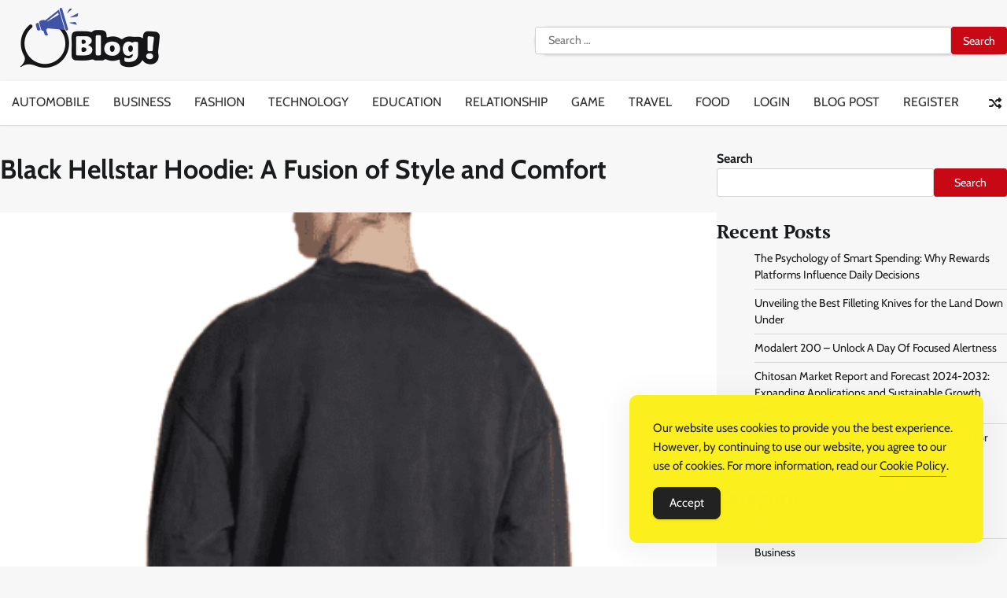

--- FILE ---
content_type: text/html; charset=UTF-8
request_url: https://www.linkbuilderau.com/black-hellstar-hoodie-a-fusion-of-style-and-comfort-2/
body_size: 16654
content:
<!doctype html>
<html lang="en-US">
<head>
	<meta charset="UTF-8">
	<meta name="viewport" content="width=device-width, initial-scale=1">
	<link rel="profile" href="https://gmpg.org/xfn/11">

	<meta name='robots' content='index, follow, max-image-preview:large, max-snippet:-1, max-video-preview:-1'/>

	<!-- This site is optimized with the Yoast SEO Premium plugin v24.7 (Yoast SEO v26.8) - https://yoast.com/product/yoast-seo-premium-wordpress/ -->
	<title>Black Hellstar Hoodie: A Fusion of Style and Comfort - Link Builder AU: Expand Your Network</title>
	<link rel="canonical" href="https://www.linkbuilderau.com/black-hellstar-hoodie-a-fusion-of-style-and-comfort-2/"/>
	<meta property="og:locale" content="en_US"/>
	<meta property="og:type" content="article"/>
	<meta property="og:title" content="Black Hellstar Hoodie: A Fusion of Style and Comfort - Link Builder AU: Expand Your Network"/>
	<meta property="og:description" content="There are few pieces in the world of streetwear that capture the essence of urban culture and make a statement like the Black Hellstar Hoodie. [&hellip;]"/>
	<meta property="og:url" content="https://www.linkbuilderau.com/black-hellstar-hoodie-a-fusion-of-style-and-comfort-2/"/>
	<meta property="og:site_name" content="Link Builder AU: Expand Your Network"/>
	<meta property="article:published_time" content="2024-06-26T12:52:32+00:00"/>
	<meta property="article:modified_time" content="2024-06-26T12:54:30+00:00"/>
	<meta property="og:image" content="https://www.linkbuilderau.com/wp-content/uploads/2024/06/Balenciaga-Collegiate-Logo-Sweatshirt-2-1-430x430-1.png"/>
	<meta property="og:image:width" content="430"/>
	<meta property="og:image:height" content="430"/>
	<meta property="og:image:type" content="image/png"/>
	<meta name="author" content="Editorial Team"/>
	<meta name="twitter:card" content="summary_large_image"/>
	<meta name="twitter:label1" content="Written by"/>
	<meta name="twitter:data1" content="Editorial Team"/>
	<meta name="twitter:label2" content="Est. reading time"/>
	<meta name="twitter:data2" content="4 minutes"/>
	<script type="application/ld+json" class="yoast-schema-graph">{"@context":"https://schema.org","@graph":[{"@type":"Article","@id":"https://www.linkbuilderau.com/black-hellstar-hoodie-a-fusion-of-style-and-comfort-2/#article","isPartOf":{"@id":"https://www.linkbuilderau.com/black-hellstar-hoodie-a-fusion-of-style-and-comfort-2/"},"author":{"name":"Editorial Team","@id":"https://www.linkbuilderau.com/#/schema/person/8186a13aa5b9121c795b6aa9a06ebc28"},"headline":"Black Hellstar Hoodie: A Fusion of Style and Comfort","datePublished":"2024-06-26T12:52:32+00:00","dateModified":"2024-06-26T12:54:30+00:00","mainEntityOfPage":{"@id":"https://www.linkbuilderau.com/black-hellstar-hoodie-a-fusion-of-style-and-comfort-2/"},"wordCount":797,"commentCount":0,"publisher":{"@id":"https://www.linkbuilderau.com/#organization"},"image":{"@id":"https://www.linkbuilderau.com/black-hellstar-hoodie-a-fusion-of-style-and-comfort-2/#primaryimage"},"thumbnailUrl":"https://www.linkbuilderau.com/wp-content/uploads/2024/06/Balenciaga-Collegiate-Logo-Sweatshirt-2-1-430x430-1.png","keywords":["Hellstar Hoodie","Hellstar Tracksuit"],"articleSection":["Fashion"],"inLanguage":"en-US"},{"@type":"WebPage","@id":"https://www.linkbuilderau.com/black-hellstar-hoodie-a-fusion-of-style-and-comfort-2/","url":"https://www.linkbuilderau.com/black-hellstar-hoodie-a-fusion-of-style-and-comfort-2/","name":"Black Hellstar Hoodie: A Fusion of Style and Comfort - Link Builder AU: Expand Your Network","isPartOf":{"@id":"https://www.linkbuilderau.com/#website"},"primaryImageOfPage":{"@id":"https://www.linkbuilderau.com/black-hellstar-hoodie-a-fusion-of-style-and-comfort-2/#primaryimage"},"image":{"@id":"https://www.linkbuilderau.com/black-hellstar-hoodie-a-fusion-of-style-and-comfort-2/#primaryimage"},"thumbnailUrl":"https://www.linkbuilderau.com/wp-content/uploads/2024/06/Balenciaga-Collegiate-Logo-Sweatshirt-2-1-430x430-1.png","datePublished":"2024-06-26T12:52:32+00:00","dateModified":"2024-06-26T12:54:30+00:00","breadcrumb":{"@id":"https://www.linkbuilderau.com/black-hellstar-hoodie-a-fusion-of-style-and-comfort-2/#breadcrumb"},"inLanguage":"en-US","potentialAction":[{"@type":"ReadAction","target":["https://www.linkbuilderau.com/black-hellstar-hoodie-a-fusion-of-style-and-comfort-2/"]}]},{"@type":"ImageObject","inLanguage":"en-US","@id":"https://www.linkbuilderau.com/black-hellstar-hoodie-a-fusion-of-style-and-comfort-2/#primaryimage","url":"https://www.linkbuilderau.com/wp-content/uploads/2024/06/Balenciaga-Collegiate-Logo-Sweatshirt-2-1-430x430-1.png","contentUrl":"https://www.linkbuilderau.com/wp-content/uploads/2024/06/Balenciaga-Collegiate-Logo-Sweatshirt-2-1-430x430-1.png","width":430,"height":430},{"@type":"BreadcrumbList","@id":"https://www.linkbuilderau.com/black-hellstar-hoodie-a-fusion-of-style-and-comfort-2/#breadcrumb","itemListElement":[{"@type":"ListItem","position":1,"name":"Fashion","item":"https://www.linkbuilderau.com/category/fashion/"},{"@type":"ListItem","position":2,"name":"Black Hellstar Hoodie: A Fusion of Style and Comfort"}]},{"@type":"WebSite","@id":"https://www.linkbuilderau.com/#website","url":"https://www.linkbuilderau.com/","name":"Link Builder AU: Expand Your Network","description":"Your Gateway to Enhanced Online Presence","publisher":{"@id":"https://www.linkbuilderau.com/#organization"},"potentialAction":[{"@type":"SearchAction","target":{"@type":"EntryPoint","urlTemplate":"https://www.linkbuilderau.com/?s={search_term_string}"},"query-input":{"@type":"PropertyValueSpecification","valueRequired":true,"valueName":"search_term_string"}}],"inLanguage":"en-US"},{"@type":"Organization","@id":"https://www.linkbuilderau.com/#organization","name":"Link Builder AU: Expand Your Network","url":"https://www.linkbuilderau.com/","logo":{"@type":"ImageObject","inLanguage":"en-US","@id":"https://www.linkbuilderau.com/#/schema/logo/image/","url":"https://www.linkbuilderau.com/wp-content/uploads/2024/05/logo.png","contentUrl":"https://www.linkbuilderau.com/wp-content/uploads/2024/05/logo.png","width":229,"height":76,"caption":"Link Builder AU: Expand Your Network"},"image":{"@id":"https://www.linkbuilderau.com/#/schema/logo/image/"}},{"@type":"Person","@id":"https://www.linkbuilderau.com/#/schema/person/8186a13aa5b9121c795b6aa9a06ebc28","name":"Editorial Team","image":{"@type":"ImageObject","inLanguage":"en-US","@id":"https://www.linkbuilderau.com/#/schema/person/image/","url":"https://secure.gravatar.com/avatar/b7af7ad777cad2c78cf2fd80d7a9731568df9ce3da0df410edbf55508c5c1c22?s=96&d=mm&r=g","contentUrl":"https://secure.gravatar.com/avatar/b7af7ad777cad2c78cf2fd80d7a9731568df9ce3da0df410edbf55508c5c1c22?s=96&d=mm&r=g","caption":"Editorial Team"},"sameAs":["https://linkbuilderau.com"]}]}</script>
	<!-- / Yoast SEO Premium plugin. -->


<link rel="alternate" type="application/rss+xml" title="Link Builder AU: Expand Your Network &raquo; Feed" href="https://www.linkbuilderau.com/feed/"/>
<link rel="alternate" title="oEmbed (JSON)" type="application/json+oembed" href="https://www.linkbuilderau.com/wp-json/oembed/1.0/embed?url=https%3A%2F%2Fwww.linkbuilderau.com%2Fblack-hellstar-hoodie-a-fusion-of-style-and-comfort-2%2F"/>
<link rel="alternate" title="oEmbed (XML)" type="text/xml+oembed" href="https://www.linkbuilderau.com/wp-json/oembed/1.0/embed?url=https%3A%2F%2Fwww.linkbuilderau.com%2Fblack-hellstar-hoodie-a-fusion-of-style-and-comfort-2%2F&#038;format=xml"/>
<style id='wp-img-auto-sizes-contain-inline-css'>img:is([sizes=auto i],[sizes^="auto," i]){contain-intrinsic-size:3000px 1500px}</style>
<style id='wp-emoji-styles-inline-css'>img.wp-smiley,img.emoji{display:inline!important;border:none!important;box-shadow:none!important;height:1em!important;width:1em!important;margin:0 .07em!important;vertical-align:-.1em!important;background:none!important;padding:0!important}</style>
<style id='wp-block-library-inline-css'>:root{--wp-block-synced-color:#7a00df;--wp-block-synced-color--rgb:122 , 0 , 223;--wp-bound-block-color:var(--wp-block-synced-color);--wp-editor-canvas-background:#ddd;--wp-admin-theme-color:#007cba;--wp-admin-theme-color--rgb:0 , 124 , 186;--wp-admin-theme-color-darker-10:#006ba1;--wp-admin-theme-color-darker-10--rgb:0 , 107 , 160.5;--wp-admin-theme-color-darker-20:#005a87;--wp-admin-theme-color-darker-20--rgb:0 , 90 , 135;--wp-admin-border-width-focus:2px}@media (min-resolution:192dpi){:root{--wp-admin-border-width-focus:1.5px}}.wp-element-button{cursor:pointer}:root .has-very-light-gray-background-color{background-color:#eee}:root .has-very-dark-gray-background-color{background-color:#313131}:root .has-very-light-gray-color{color:#eee}:root .has-very-dark-gray-color{color:#313131}:root .has-vivid-green-cyan-to-vivid-cyan-blue-gradient-background{background:linear-gradient(135deg,#00d084,#0693e3)}:root .has-purple-crush-gradient-background{background:linear-gradient(135deg,#34e2e4,#4721fb 50%,#ab1dfe)}:root .has-hazy-dawn-gradient-background{background:linear-gradient(135deg,#faaca8,#dad0ec)}:root .has-subdued-olive-gradient-background{background:linear-gradient(135deg,#fafae1,#67a671)}:root .has-atomic-cream-gradient-background{background:linear-gradient(135deg,#fdd79a,#004a59)}:root .has-nightshade-gradient-background{background:linear-gradient(135deg,#330968,#31cdcf)}:root .has-midnight-gradient-background{background:linear-gradient(135deg,#020381,#2874fc)}:root{--wp--preset--font-size--normal:16px;--wp--preset--font-size--huge:42px}.has-regular-font-size{font-size:1em}.has-larger-font-size{font-size:2.625em}.has-normal-font-size{font-size:var(--wp--preset--font-size--normal)}.has-huge-font-size{font-size:var(--wp--preset--font-size--huge)}.has-text-align-center{text-align:center}.has-text-align-left{text-align:left}.has-text-align-right{text-align:right}.has-fit-text{white-space:nowrap!important}#end-resizable-editor-section{display:none}.aligncenter{clear:both}.items-justified-left{justify-content:flex-start}.items-justified-center{justify-content:center}.items-justified-right{justify-content:flex-end}.items-justified-space-between{justify-content:space-between}.screen-reader-text{border:0;clip-path:inset(50%);height:1px;margin:-1px;overflow:hidden;padding:0;position:absolute;width:1px;word-wrap:normal!important}.screen-reader-text:focus{background-color:#ddd;clip-path:none;color:#444;display:block;font-size:1em;height:auto;left:5px;line-height:normal;padding:15px 23px 14px;text-decoration:none;top:5px;width:auto;z-index:100000}html :where(.has-border-color){border-style:solid}html :where([style*=border-top-color]){border-top-style:solid}html :where([style*=border-right-color]){border-right-style:solid}html :where([style*=border-bottom-color]){border-bottom-style:solid}html :where([style*=border-left-color]){border-left-style:solid}html :where([style*=border-width]){border-style:solid}html :where([style*=border-top-width]){border-top-style:solid}html :where([style*=border-right-width]){border-right-style:solid}html :where([style*=border-bottom-width]){border-bottom-style:solid}html :where([style*=border-left-width]){border-left-style:solid}html :where(img[class*=wp-image-]){height:auto;max-width:100%}:where(figure){margin:0 0 1em}html :where(.is-position-sticky){--wp-admin--admin-bar--position-offset:var(--wp-admin--admin-bar--height,0)}@media screen and (max-width:600px){html :where(.is-position-sticky){--wp-admin--admin-bar--position-offset:0}}</style><style id='wp-block-categories-inline-css'>.wp-block-categories{box-sizing:border-box}.wp-block-categories.alignleft{margin-right:2em}.wp-block-categories.alignright{margin-left:2em}.wp-block-categories.wp-block-categories-dropdown.aligncenter{text-align:center}.wp-block-categories .wp-block-categories__label{display:block;width:100%}</style>
<style id='wp-block-heading-inline-css'>h1:where(.wp-block-heading).has-background,h2:where(.wp-block-heading).has-background,h3:where(.wp-block-heading).has-background,h4:where(.wp-block-heading).has-background,h5:where(.wp-block-heading).has-background,h6:where(.wp-block-heading).has-background{padding:1.25em 2.375em}h1.has-text-align-left[style*=writing-mode]:where([style*=vertical-lr]),h1.has-text-align-right[style*=writing-mode]:where([style*=vertical-rl]),h2.has-text-align-left[style*=writing-mode]:where([style*=vertical-lr]),h2.has-text-align-right[style*=writing-mode]:where([style*=vertical-rl]),h3.has-text-align-left[style*=writing-mode]:where([style*=vertical-lr]),h3.has-text-align-right[style*=writing-mode]:where([style*=vertical-rl]),h4.has-text-align-left[style*=writing-mode]:where([style*=vertical-lr]),h4.has-text-align-right[style*=writing-mode]:where([style*=vertical-rl]),h5.has-text-align-left[style*=writing-mode]:where([style*=vertical-lr]),h5.has-text-align-right[style*=writing-mode]:where([style*=vertical-rl]),h6.has-text-align-left[style*=writing-mode]:where([style*=vertical-lr]),h6.has-text-align-right[style*=writing-mode]:where([style*=vertical-rl]){rotate:180deg}</style>
<style id='wp-block-latest-posts-inline-css'>.wp-block-latest-posts{box-sizing:border-box}.wp-block-latest-posts.alignleft{margin-right:2em}.wp-block-latest-posts.alignright{margin-left:2em}.wp-block-latest-posts.wp-block-latest-posts__list{list-style:none}.wp-block-latest-posts.wp-block-latest-posts__list li{clear:both;overflow-wrap:break-word}.wp-block-latest-posts.is-grid{display:flex;flex-wrap:wrap}.wp-block-latest-posts.is-grid li{margin:0 1.25em 1.25em 0;width:100%}@media (min-width:600px){.wp-block-latest-posts.columns-2 li{width:calc(50% - .625em)}.wp-block-latest-posts.columns-2 li:nth-child(2n){margin-right:0}.wp-block-latest-posts.columns-3 li{width:calc(33.33333% - .83333em)}.wp-block-latest-posts.columns-3 li:nth-child(3n){margin-right:0}.wp-block-latest-posts.columns-4 li{width:calc(25% - .9375em)}.wp-block-latest-posts.columns-4 li:nth-child(4n){margin-right:0}.wp-block-latest-posts.columns-5 li{width:calc(20% - 1em)}.wp-block-latest-posts.columns-5 li:nth-child(5n){margin-right:0}.wp-block-latest-posts.columns-6 li{width:calc(16.66667% - 1.04167em)}.wp-block-latest-posts.columns-6 li:nth-child(6n){margin-right:0}}:root :where(.wp-block-latest-posts.is-grid){padding:0}:root :where(.wp-block-latest-posts.wp-block-latest-posts__list){padding-left:0}.wp-block-latest-posts__post-author,.wp-block-latest-posts__post-date{display:block;font-size:.8125em}.wp-block-latest-posts__post-excerpt,.wp-block-latest-posts__post-full-content{margin-bottom:1em;margin-top:.5em}.wp-block-latest-posts__featured-image a{display:inline-block}.wp-block-latest-posts__featured-image img{height:auto;max-width:100%;width:auto}.wp-block-latest-posts__featured-image.alignleft{float:left;margin-right:1em}.wp-block-latest-posts__featured-image.alignright{float:right;margin-left:1em}.wp-block-latest-posts__featured-image.aligncenter{margin-bottom:1em;text-align:center}</style>
<style id='wp-block-list-inline-css'>ol,ul{box-sizing:border-box}:root :where(.wp-block-list.has-background){padding:1.25em 2.375em}</style>
<style id='wp-block-search-inline-css'>.wp-block-search__button{margin-left:10px;word-break:normal}.wp-block-search__button.has-icon{line-height:0}.wp-block-search__button svg{height:1.25em;min-height:24px;min-width:24px;width:1.25em;fill:currentColor;vertical-align:text-bottom}:where(.wp-block-search__button){border:1px solid #ccc;padding:6px 10px}.wp-block-search__inside-wrapper{display:flex;flex:auto;flex-wrap:nowrap;max-width:100%}.wp-block-search__label{width:100%}.wp-block-search.wp-block-search__button-only .wp-block-search__button{box-sizing:border-box;display:flex;flex-shrink:0;justify-content:center;margin-left:0;max-width:100%}.wp-block-search.wp-block-search__button-only .wp-block-search__inside-wrapper{min-width:0!important;transition-property:width}.wp-block-search.wp-block-search__button-only .wp-block-search__input{flex-basis:100%;transition-duration:.3s}.wp-block-search.wp-block-search__button-only.wp-block-search__searchfield-hidden,.wp-block-search.wp-block-search__button-only.wp-block-search__searchfield-hidden .wp-block-search__inside-wrapper{overflow:hidden}.wp-block-search.wp-block-search__button-only.wp-block-search__searchfield-hidden .wp-block-search__input{border-left-width:0!important;border-right-width:0!important;flex-basis:0;flex-grow:0;margin:0;min-width:0!important;padding-left:0!important;padding-right:0!important;width:0!important}:where(.wp-block-search__input){appearance:none;border:1px solid #949494;flex-grow:1;font-family:inherit;font-size:inherit;font-style:inherit;font-weight:inherit;letter-spacing:inherit;line-height:inherit;margin-left:0;margin-right:0;min-width:3rem;padding:8px;text-decoration:unset!important;text-transform:inherit}:where(.wp-block-search__button-inside .wp-block-search__inside-wrapper){background-color:#fff;border:1px solid #949494;box-sizing:border-box;padding:4px}:where(.wp-block-search__button-inside .wp-block-search__inside-wrapper) .wp-block-search__input{border:none;border-radius:0;padding:0 4px}:where(.wp-block-search__button-inside .wp-block-search__inside-wrapper) .wp-block-search__input:focus{outline:none}:where(.wp-block-search__button-inside .wp-block-search__inside-wrapper) :where(.wp-block-search__button){padding:4px 8px}.wp-block-search.aligncenter .wp-block-search__inside-wrapper{margin:auto}.wp-block[data-align="right"] .wp-block-search.wp-block-search__button-only .wp-block-search__inside-wrapper{float:right}</style>
<style id='wp-block-search-theme-inline-css'>.wp-block-search .wp-block-search__label{font-weight:700}.wp-block-search__button{border:1px solid #ccc;padding:.375em .625em}</style>
<style id='wp-block-tag-cloud-inline-css'>.wp-block-tag-cloud{box-sizing:border-box}.wp-block-tag-cloud.aligncenter{justify-content:center;text-align:center}.wp-block-tag-cloud a{display:inline-block;margin-right:5px}.wp-block-tag-cloud span{display:inline-block;margin-left:5px;text-decoration:none}:root :where(.wp-block-tag-cloud.is-style-outline){display:flex;flex-wrap:wrap;gap:1ch}:root :where(.wp-block-tag-cloud.is-style-outline a){border:1px solid;font-size:unset!important;margin-right:0;padding:1ch 2ch;text-decoration:none!important}</style>
<style id='wp-block-group-inline-css'>.wp-block-group{box-sizing:border-box}:where(.wp-block-group.wp-block-group-is-layout-constrained){position:relative}</style>
<style id='wp-block-group-theme-inline-css'>:where(.wp-block-group.has-background){padding:1.25em 2.375em}</style>
<style id='global-styles-inline-css'>:root{--wp--preset--aspect-ratio--square:1;--wp--preset--aspect-ratio--4-3: 4/3;--wp--preset--aspect-ratio--3-4: 3/4;--wp--preset--aspect-ratio--3-2: 3/2;--wp--preset--aspect-ratio--2-3: 2/3;--wp--preset--aspect-ratio--16-9: 16/9;--wp--preset--aspect-ratio--9-16: 9/16;--wp--preset--color--black:#000;--wp--preset--color--cyan-bluish-gray:#abb8c3;--wp--preset--color--white:#fff;--wp--preset--color--pale-pink:#f78da7;--wp--preset--color--vivid-red:#cf2e2e;--wp--preset--color--luminous-vivid-orange:#ff6900;--wp--preset--color--luminous-vivid-amber:#fcb900;--wp--preset--color--light-green-cyan:#7bdcb5;--wp--preset--color--vivid-green-cyan:#00d084;--wp--preset--color--pale-cyan-blue:#8ed1fc;--wp--preset--color--vivid-cyan-blue:#0693e3;--wp--preset--color--vivid-purple:#9b51e0;--wp--preset--gradient--vivid-cyan-blue-to-vivid-purple:linear-gradient(135deg,#0693e3 0%,#9b51e0 100%);--wp--preset--gradient--light-green-cyan-to-vivid-green-cyan:linear-gradient(135deg,#7adcb4 0%,#00d082 100%);--wp--preset--gradient--luminous-vivid-amber-to-luminous-vivid-orange:linear-gradient(135deg,#fcb900 0%,#ff6900 100%);--wp--preset--gradient--luminous-vivid-orange-to-vivid-red:linear-gradient(135deg,#ff6900 0%,#cf2e2e 100%);--wp--preset--gradient--very-light-gray-to-cyan-bluish-gray:linear-gradient(135deg,#eee 0%,#a9b8c3 100%);--wp--preset--gradient--cool-to-warm-spectrum:linear-gradient(135deg,#4aeadc 0%,#9778d1 20%,#cf2aba 40%,#ee2c82 60%,#fb6962 80%,#fef84c 100%);--wp--preset--gradient--blush-light-purple:linear-gradient(135deg,#ffceec 0%,#9896f0 100%);--wp--preset--gradient--blush-bordeaux:linear-gradient(135deg,#fecda5 0%,#fe2d2d 50%,#6b003e 100%);--wp--preset--gradient--luminous-dusk:linear-gradient(135deg,#ffcb70 0%,#c751c0 50%,#4158d0 100%);--wp--preset--gradient--pale-ocean:linear-gradient(135deg,#fff5cb 0%,#b6e3d4 50%,#33a7b5 100%);--wp--preset--gradient--electric-grass:linear-gradient(135deg,#caf880 0%,#71ce7e 100%);--wp--preset--gradient--midnight:linear-gradient(135deg,#020381 0%,#2874fc 100%);--wp--preset--font-size--small:12px;--wp--preset--font-size--medium:20px;--wp--preset--font-size--large:36px;--wp--preset--font-size--x-large:42px;--wp--preset--font-size--regular:16px;--wp--preset--font-size--larger:36px;--wp--preset--font-size--huge:48px;--wp--preset--spacing--20:.44rem;--wp--preset--spacing--30:.67rem;--wp--preset--spacing--40:1rem;--wp--preset--spacing--50:1.5rem;--wp--preset--spacing--60:2.25rem;--wp--preset--spacing--70:3.38rem;--wp--preset--spacing--80:5.06rem;--wp--preset--shadow--natural:6px 6px 9px rgba(0,0,0,.2);--wp--preset--shadow--deep:12px 12px 50px rgba(0,0,0,.4);--wp--preset--shadow--sharp:6px 6px 0 rgba(0,0,0,.2);--wp--preset--shadow--outlined:6px 6px 0 -3px #fff , 6px 6px #000;--wp--preset--shadow--crisp:6px 6px 0 #000}:where(.is-layout-flex){gap:.5em}:where(.is-layout-grid){gap:.5em}body .is-layout-flex{display:flex}.is-layout-flex{flex-wrap:wrap;align-items:center}.is-layout-flex > :is(*, div){margin:0}body .is-layout-grid{display:grid}.is-layout-grid > :is(*, div){margin:0}:where(.wp-block-columns.is-layout-flex){gap:2em}:where(.wp-block-columns.is-layout-grid){gap:2em}:where(.wp-block-post-template.is-layout-flex){gap:1.25em}:where(.wp-block-post-template.is-layout-grid){gap:1.25em}.has-black-color{color:var(--wp--preset--color--black)!important}.has-cyan-bluish-gray-color{color:var(--wp--preset--color--cyan-bluish-gray)!important}.has-white-color{color:var(--wp--preset--color--white)!important}.has-pale-pink-color{color:var(--wp--preset--color--pale-pink)!important}.has-vivid-red-color{color:var(--wp--preset--color--vivid-red)!important}.has-luminous-vivid-orange-color{color:var(--wp--preset--color--luminous-vivid-orange)!important}.has-luminous-vivid-amber-color{color:var(--wp--preset--color--luminous-vivid-amber)!important}.has-light-green-cyan-color{color:var(--wp--preset--color--light-green-cyan)!important}.has-vivid-green-cyan-color{color:var(--wp--preset--color--vivid-green-cyan)!important}.has-pale-cyan-blue-color{color:var(--wp--preset--color--pale-cyan-blue)!important}.has-vivid-cyan-blue-color{color:var(--wp--preset--color--vivid-cyan-blue)!important}.has-vivid-purple-color{color:var(--wp--preset--color--vivid-purple)!important}.has-black-background-color{background-color:var(--wp--preset--color--black)!important}.has-cyan-bluish-gray-background-color{background-color:var(--wp--preset--color--cyan-bluish-gray)!important}.has-white-background-color{background-color:var(--wp--preset--color--white)!important}.has-pale-pink-background-color{background-color:var(--wp--preset--color--pale-pink)!important}.has-vivid-red-background-color{background-color:var(--wp--preset--color--vivid-red)!important}.has-luminous-vivid-orange-background-color{background-color:var(--wp--preset--color--luminous-vivid-orange)!important}.has-luminous-vivid-amber-background-color{background-color:var(--wp--preset--color--luminous-vivid-amber)!important}.has-light-green-cyan-background-color{background-color:var(--wp--preset--color--light-green-cyan)!important}.has-vivid-green-cyan-background-color{background-color:var(--wp--preset--color--vivid-green-cyan)!important}.has-pale-cyan-blue-background-color{background-color:var(--wp--preset--color--pale-cyan-blue)!important}.has-vivid-cyan-blue-background-color{background-color:var(--wp--preset--color--vivid-cyan-blue)!important}.has-vivid-purple-background-color{background-color:var(--wp--preset--color--vivid-purple)!important}.has-black-border-color{border-color:var(--wp--preset--color--black)!important}.has-cyan-bluish-gray-border-color{border-color:var(--wp--preset--color--cyan-bluish-gray)!important}.has-white-border-color{border-color:var(--wp--preset--color--white)!important}.has-pale-pink-border-color{border-color:var(--wp--preset--color--pale-pink)!important}.has-vivid-red-border-color{border-color:var(--wp--preset--color--vivid-red)!important}.has-luminous-vivid-orange-border-color{border-color:var(--wp--preset--color--luminous-vivid-orange)!important}.has-luminous-vivid-amber-border-color{border-color:var(--wp--preset--color--luminous-vivid-amber)!important}.has-light-green-cyan-border-color{border-color:var(--wp--preset--color--light-green-cyan)!important}.has-vivid-green-cyan-border-color{border-color:var(--wp--preset--color--vivid-green-cyan)!important}.has-pale-cyan-blue-border-color{border-color:var(--wp--preset--color--pale-cyan-blue)!important}.has-vivid-cyan-blue-border-color{border-color:var(--wp--preset--color--vivid-cyan-blue)!important}.has-vivid-purple-border-color{border-color:var(--wp--preset--color--vivid-purple)!important}.has-vivid-cyan-blue-to-vivid-purple-gradient-background{background:var(--wp--preset--gradient--vivid-cyan-blue-to-vivid-purple)!important}.has-light-green-cyan-to-vivid-green-cyan-gradient-background{background:var(--wp--preset--gradient--light-green-cyan-to-vivid-green-cyan)!important}.has-luminous-vivid-amber-to-luminous-vivid-orange-gradient-background{background:var(--wp--preset--gradient--luminous-vivid-amber-to-luminous-vivid-orange)!important}.has-luminous-vivid-orange-to-vivid-red-gradient-background{background:var(--wp--preset--gradient--luminous-vivid-orange-to-vivid-red)!important}.has-very-light-gray-to-cyan-bluish-gray-gradient-background{background:var(--wp--preset--gradient--very-light-gray-to-cyan-bluish-gray)!important}.has-cool-to-warm-spectrum-gradient-background{background:var(--wp--preset--gradient--cool-to-warm-spectrum)!important}.has-blush-light-purple-gradient-background{background:var(--wp--preset--gradient--blush-light-purple)!important}.has-blush-bordeaux-gradient-background{background:var(--wp--preset--gradient--blush-bordeaux)!important}.has-luminous-dusk-gradient-background{background:var(--wp--preset--gradient--luminous-dusk)!important}.has-pale-ocean-gradient-background{background:var(--wp--preset--gradient--pale-ocean)!important}.has-electric-grass-gradient-background{background:var(--wp--preset--gradient--electric-grass)!important}.has-midnight-gradient-background{background:var(--wp--preset--gradient--midnight)!important}.has-small-font-size{font-size:var(--wp--preset--font-size--small)!important}.has-medium-font-size{font-size:var(--wp--preset--font-size--medium)!important}.has-large-font-size{font-size:var(--wp--preset--font-size--large)!important}.has-x-large-font-size{font-size:var(--wp--preset--font-size--x-large)!important}</style>

<style id='classic-theme-styles-inline-css'>.wp-block-button__link{color:#fff;background-color:#32373c;border-radius:9999px;box-shadow:none;text-decoration:none;padding:calc(.667em + 2px) calc(1.333em + 2px);font-size:1.125em}.wp-block-file__button{background:#32373c;color:#fff;text-decoration:none}</style>
<link rel='stylesheet' id='simple-gdpr-cookie-compliance-css' href='https://www.linkbuilderau.com/wp-content/plugins/simple-gdpr-cookie-compliance/public/assets/dist/public.min.css?ver=2.0.0' media='all'/>
<style id='simple-gdpr-cookie-compliance-inline-css'>:root{--sgcc-text-color:#222;--sgcc-link-color:#222;--sgcc-link-hover-color:#4cc500;--sgcc-notice-background-color:#fbf01e;--sgcc-cookie-icon-color:#222;--sgcc-close-button-background-color:#222;--sgcc-close-button-hover-background-color:#4cc500;--sgcc-close-button-color:#fff;--sgcc-close-button-hover-color:#fff;--sgcc-accept-button-background-color:#222;--sgcc-accept-button-hover-background-color:#4cc500;--sgcc-accept-button-color:#fff;--sgcc-accept-button-hover-color:#fff;--sgcc-accept-button-border-color:#222;--sgcc-accept-button-hover-border-color:#4cc500}.sgcc-main-wrapper[data-layout="custom_width"],.sgcc-main-wrapper[data-layout="pop_up"]{--width:450px}.sgcc-main-wrapper[data-layout="custom_width"].position-bottom-right{--right:30px;--bottom:30px}</style>
<link rel='stylesheet' id='updated-news-fonts-css' href='https://www.linkbuilderau.com/wp-content/fonts/296b3d0d681516339ca3002e86c68c11.css' media='all'/>
<link rel='stylesheet' id='updated-news-slick-style-css' href='https://www.linkbuilderau.com/wp-content/themes/updated-news/assets/css/slick.min.css?ver=1.8.0' media='all'/>
<link rel='stylesheet' id='updated-news-fontawesome-style-css' href='https://www.linkbuilderau.com/wp-content/themes/updated-news/assets/css/fontawesome.min.css?ver=1.8.0' media='all'/>
<link rel='stylesheet' id='updated-news-endless-river-style-css' href='https://www.linkbuilderau.com/wp-content/themes/updated-news/assets/css/endless-river.min.css?ver=1.8.0' media='all'/>
<link rel='stylesheet' id='updated-news-blocks-style-css' href='https://www.linkbuilderau.com/wp-content/themes/updated-news/assets/css/blocks.min.css?ver=d4e6d2e87041ffc72cda5e55958eb693' media='all'/>
<link rel='stylesheet' id='updated-news-style-css' href='https://www.linkbuilderau.com/wp-content/themes/updated-news/style.css?ver=1.0.0' media='all'/>
<script src="https://www.linkbuilderau.com/wp-includes/js/jquery/jquery.min.js?ver=3.7.1" id="jquery-core-js" type="394a523194640b8b007517b1-text/javascript"></script>
<script src="https://www.linkbuilderau.com/wp-includes/js/jquery/jquery-migrate.min.js?ver=3.4.1" id="jquery-migrate-js" type="394a523194640b8b007517b1-text/javascript"></script>
<link rel="https://api.w.org/" href="https://www.linkbuilderau.com/wp-json/"/><link rel="alternate" title="JSON" type="application/json" href="https://www.linkbuilderau.com/wp-json/wp/v2/posts/1042"/>
<style type="text/css" id="breadcrumb-trail-css">.trail-items li:not(:last-child):after {content:"/"}</style>
	<style type="text/css">.site-title a{color:#c80815}.site-description{color:#404040}</style>

	<link rel="icon" href="https://www.linkbuilderau.com/wp-content/uploads/2024/05/favicon.png" sizes="32x32"/>
<link rel="icon" href="https://www.linkbuilderau.com/wp-content/uploads/2024/05/favicon.png" sizes="192x192"/>
<link rel="apple-touch-icon" href="https://www.linkbuilderau.com/wp-content/uploads/2024/05/favicon.png"/>
<meta name="msapplication-TileImage" content="https://www.linkbuilderau.com/wp-content/uploads/2024/05/favicon.png"/>
<meta name="publication-media-verification" content="fe00d0911ee449a1913219bc2ddf216d">		<style id="wp-custom-css">.site-info{display:none}#comments{display:none}#respond{display:none!important}.post-author{display:none!important}#loader{display:none!important}.post-date{display:none!important}</style>
		</head>

<body data-rsssl=1 class="wp-singular post-template-default single single-post postid-1042 single-format-standard wp-custom-logo wp-embed-responsive wp-theme-updated-news right-sidebar light-mode section-header-1">
		<div id="page" class="site">
		<a class="skip-link screen-reader-text" href="#primary-content">Skip to content</a>

		<div id="loader">
			<div class="loader-container">
				<div id="preloader">
					<div class="pre-loader-5"></div>
				</div>
			</div>
		</div><!-- #loader -->

		<header id="masthead" class="site-header">
			<div class="site-header-wrapper">
				<div class="adore-upper-header " style="background-image: url('')">

										<div class="theme-wrapper">
						<div class="adore-upper-header-wrap has-search-form">

							<div class="site-branding">
																	<div class="site-logo">
										<a href="https://www.linkbuilderau.com/" class="custom-logo-link" rel="home"><img width="229" height="76" src="https://www.linkbuilderau.com/wp-content/uploads/2024/05/logo.png" class="custom-logo" alt="Link Builder AU: Expand Your Network" decoding="async"/></a>									</div>
															</div><!-- .site-branding -->

						<div class="header-search">
							<form role="search" method="get" class="search-form" action="https://www.linkbuilderau.com/">
				<label>
					<span class="screen-reader-text">Search for:</span>
					<input type="search" class="search-field" placeholder="Search &hellip;" value="" name="s"/>
				</label>
				<input type="submit" class="search-submit" value="Search"/>
			</form>						</div>

						
					</div>
				</div>
			</div>
			<div class="header-outer-wrapper">
				<div class="adore-header">
					<div class="theme-wrapper">
						<div class="header-wrapper">

							<div class="header-nav-search">
								<div class="header-navigation">
									<nav id="site-navigation" class="main-navigation">
										<button class="menu-toggle" aria-controls="primary-menu" aria-expanded="false">
											<span></span>
											<span></span>
											<span></span>
										</button>
										<div class="menu-main-menu-container"><ul id="primary-menu" class="menu"><li id="menu-item-89" class="menu-item menu-item-type-taxonomy menu-item-object-category menu-item-89"><a href="https://www.linkbuilderau.com/category/automobile/">Automobile</a></li>
<li id="menu-item-90" class="menu-item menu-item-type-taxonomy menu-item-object-category menu-item-90"><a href="https://www.linkbuilderau.com/category/business/">Business</a></li>
<li id="menu-item-91" class="menu-item menu-item-type-taxonomy menu-item-object-category current-post-ancestor current-menu-parent current-post-parent menu-item-91"><a href="https://www.linkbuilderau.com/category/fashion/">Fashion</a></li>
<li id="menu-item-92" class="menu-item menu-item-type-taxonomy menu-item-object-category menu-item-92"><a href="https://www.linkbuilderau.com/category/technology/">Technology</a></li>
<li id="menu-item-93" class="menu-item menu-item-type-taxonomy menu-item-object-category menu-item-93"><a href="https://www.linkbuilderau.com/category/education/">Education</a></li>
<li id="menu-item-94" class="menu-item menu-item-type-taxonomy menu-item-object-category menu-item-94"><a href="https://www.linkbuilderau.com/category/relationship/">Relationship</a></li>
<li id="menu-item-95" class="menu-item menu-item-type-taxonomy menu-item-object-category menu-item-95"><a href="https://www.linkbuilderau.com/category/game/">Game</a></li>
<li id="menu-item-96" class="menu-item menu-item-type-taxonomy menu-item-object-category menu-item-96"><a href="https://www.linkbuilderau.com/category/travel/">Travel</a></li>
<li id="menu-item-97" class="menu-item menu-item-type-taxonomy menu-item-object-category menu-item-97"><a href="https://www.linkbuilderau.com/category/food/">Food</a></li>
<li id="menu-item-98" class="menu-item menu-item-type-post_type menu-item-object-page menu-item-98"><a href="https://www.linkbuilderau.com/login/">Login</a></li>
<li id="menu-item-99" class="menu-item menu-item-type-post_type menu-item-object-page menu-item-99"><a href="https://www.linkbuilderau.com/blog-post/">Blog Post</a></li>
<li id="menu-item-100" class="menu-item menu-item-type-post_type menu-item-object-page menu-item-100"><a href="https://www.linkbuilderau.com/register/">Register</a></li>
</ul></div>									</nav><!-- #site-navigation -->
								</div>

								<div class="header-end">
									<div class="display-random-post">
																						<a href="https://www.linkbuilderau.com/erp-campus-transforming-the-modern-university-experience/" title="View Random Post">
													<i class="fas fa-random"></i>
												</a>
																					</div>
																	</div>
							</div>
						</div>
					</div>
				</div>
			</div>
		</div>
	</header><!-- #masthead -->

	<div id="primary-content" class="primary-content">

		
			<div id="content" class="site-content theme-wrapper">
				<div class="theme-wrap">

				
<main id="primary" class="site-main">

	
<article id="post-1042" class="post-1042 post type-post status-publish format-standard has-post-thumbnail hentry category-fashion tag-hellstar-hoodie tag-hellstar-tracksuit">
			<header class="entry-header">
			<h1 class="entry-title">Black Hellstar Hoodie: A Fusion of Style and Comfort</h1>		</header><!-- .entry-header -->
					<div class="entry-meta">
							</div><!-- .entry-meta -->
				
	
		<div class="post-thumbnail">
			<img width="430" height="430" src="https://www.linkbuilderau.com/wp-content/uploads/2024/06/Balenciaga-Collegiate-Logo-Sweatshirt-2-1-430x430-1.png" class="attachment-post-thumbnail size-post-thumbnail wp-post-image" alt="" decoding="async" fetchpriority="high" srcset="https://www.linkbuilderau.com/wp-content/uploads/2024/06/Balenciaga-Collegiate-Logo-Sweatshirt-2-1-430x430-1.png 430w, https://www.linkbuilderau.com/wp-content/uploads/2024/06/Balenciaga-Collegiate-Logo-Sweatshirt-2-1-430x430-1-300x300.png 300w, https://www.linkbuilderau.com/wp-content/uploads/2024/06/Balenciaga-Collegiate-Logo-Sweatshirt-2-1-430x430-1-150x150.png 150w" sizes="(max-width: 430px) 100vw, 430px"/>		</div><!-- .post-thumbnail -->

		
	<div class="entry-content">
		<p dir="ltr" style="line-height: 1.38;margin-top: 0pt;margin-bottom: 0pt"><span style="font-size: 11pt;font-family: Arial,sans-serif;color: #000000;background-color: transparent;font-weight: 400;font-style: normal;font-variant: normal;text-decoration: none;vertical-align: baseline">There are few pieces in the world of streetwear that capture the essence of urban culture and make a statement like the <a href="https://thehellstarclothing.ltd/"><strong>Black Hellstar Hoodie</strong></a>. These garments transcend the boundaries of mere clothing and thread; they include his lifestyle, his attitude and his words simultaneously. In this article, we will examine the many aspects of the Black Hellstar Hoodie, exploring its origin, design, cultural significance and why it has become an essential part of any fashion item.</span></p>
<h2 dir="ltr" style="line-height: 1.38;margin-top: 0pt;margin-bottom: 0pt"><span style="font-size: 15pt;font-family: Arial,sans-serif;color: #000000;background-color: transparent;font-weight: bold;font-style: normal;font-variant: normal;text-decoration: none;vertical-align: baseline">Origin and Evolution</span><span style="font-size: 11pt;font-family: Arial,sans-serif;color: #000000;background-color: transparent;font-weight: 400;font-style: normal;font-variant: normal;text-decoration: none;vertical-align: baseline"> </span></h2>
<p dir="ltr" style="line-height: 1.38;margin-top: 0pt;margin-bottom: 0pt"><span style="font-size: 11pt;font-family: Arial,sans-serif;color: #000000;background-color: transparent;font-weight: 400;font-style: normal;font-variant: normal;text-decoration: none;vertical-align: baseline">The Black Hellstar Hoodie comes from the tough streets of big cities, where fashion aims to survive as well as express itself. Born out of the need for warmth and comfort, hoodies have quickly become a staple in the everyday city wolf&#8217;s wardrobe. But the Black Hellstar Hoodie isn&#8217;t just any hoodie; It is the result of years of evolution in streetwear, combining classic elements with modern designs.</span></p>
<h2 dir="ltr" style="line-height: 1.38;margin-top: 0pt;margin-bottom: 0pt"><span style="font-size: 13.999999999999998pt;font-family: Arial,sans-serif;color: #000000;background-color: transparent;font-weight: bold;font-style: normal;font-variant: normal;text-decoration: none;vertical-align: baseline">Design and Aesthetics </span></h2>
<p dir="ltr" style="line-height: 1.38;margin-top: 0pt;margin-bottom: 0pt"><span style="font-size: 11pt;font-family: Arial,sans-serif;color: #000000;background-color: transparent;font-weight: 400;font-style: normal;font-variant: normal;text-decoration: none;vertical-align: baseline">TheBlack Hellstar hoodie is visually stunning. The deep, rich black color exudes mystery and power. The fabric has been carefully selected to balance comfort and durability so it can withstand the rigors of daily use and feel comfortable against the skin. The hoodie has a drawstring hood that gives you the flexibility to adapt to what you&#8217;re wearing and the weather conditions.</span></p>
<p dir="ltr" style="line-height: 1.38;margin-top: 0pt;margin-bottom: 0pt"><span style="font-size: 11pt;font-family: Arial,sans-serif;color: #000000;background-color: transparent;font-weight: 400;font-style: normal;font-variant: normal;text-decoration: none;vertical-align: baseline">One of the standout features of the</span></p>
<p dir="ltr" style="line-height: 1.38;margin-top: 0pt;margin-bottom: 0pt"><span style="font-size: 11pt;font-family: Arial,sans-serif;color: #000000;background-color: transparent;font-weight: 400;font-style: normal;font-variant: normal;text-decoration: none;vertical-align: baseline">Black Hellstar Hoodie is its design. Often adorned on the chest or back, the Hellstar logo is a strong statement of style and style. The design is well done, with attention to detail making it a work of art. Designs can range from minimalist to detailed, with images of celestial bodies, mythical creatures, or graphic designs, all crafted to complement the overall aesthetic of the hoodie.</span></p>
<p dir="ltr" style="line-height: 1.38;background-color: #f7f7f7;margin-top: 0pt;margin-bottom: 0pt;padding: 12pt 0pt 2pt 0pt"><span style="font-size: 13.999999999999998pt;font-family: Arial,sans-serif;color: #000000;background-color: transparent;font-weight: bold;font-style: normal;font-variant: normal;text-decoration: none;vertical-align: baseline">Cultural Significance</span></p>
<p dir="ltr" style="line-height: 1.38;margin-top: 0pt;margin-bottom: 0pt"><span style="font-size: 11pt;font-family: Arial,sans-serif;color: #000000;background-color: transparent;font-weight: 400;font-style: normal;font-variant: normal;text-decoration: none;vertical-align: baseline">Black Hellstar Hoodie is more than just clothing; It is a cultural symbol. In the context of streetwear, it represents a mix of rebellion and caution. The color black represents power, authority and elegance, while the Hellstar logo adds mystery and individuality. Wearing this hoodie is a statement that you are part of a subculture that values ​​originality, creativity and perseverance.</span></p>
<p dir="ltr" style="line-height: 1.38;margin-top: 0pt;margin-bottom: 0pt"><span style="font-size: 11pt;font-family: Arial,sans-serif;color: #000000;background-color: transparent;font-weight: 400;font-style: normal;font-variant: normal;text-decoration: none;vertical-align: baseline">Over the years, the Black Hellstar Hoodie has transcended its streetwear origins into fashion. Celebrities and influencers took notice of the design, further cementing its status as a positive symbol. Ubiquitous from music videos to social media, the <a href="https://thehelllstarcthing.ltd/hoodie/"><strong>Black Hellstar Hoodie</strong> </a>is influencing fashion and spawning countless imitations.</span></p>
<h2 dir="ltr" style="line-height: 1.38;margin-top: 0pt;margin-bottom: 0pt"><span style="font-size: 13.999999999999998pt;font-family: Arial,sans-serif;color: #000000;background-color: transparent;font-weight: bold;font-style: normal;font-variant: normal;text-decoration: none;vertical-align: baseline">Transformation and Types</span></h2>
<p dir="ltr" style="line-height: 1.38;margin-top: 0pt;margin-bottom: 0pt"><span style="font-size: 11pt;font-family: Arial,sans-serif;color: #000000;background-color: transparent;font-weight: 400;font-style: normal;font-variant: normal;text-decoration: none;vertical-align: baseline">There are many reasons why people find the Black Hellstar Hoodie so popular. It can be written in many ways to suit different situations. You can combine it with jeans and sneakers for casual, casual wear. The soft and lightweight hoodie fabric makes it perfect for casual or casual use.</span></p>
<p dir="ltr" style="line-height: 1.38;margin-top: 0pt;margin-bottom: 0pt"><span style="font-size: 11pt;font-family: Arial,sans-serif;color: #000000;background-color: transparent;font-weight: 400;font-style: normal;font-variant: normal;text-decoration: none;vertical-align: baseline">For those who want to make a bold statement, the Black Hellstar Hoodie can be combined with other pieces. Wear it under a leather jacket for a casual, urban look, or over a classic shirt for a casual, casual look. The design and color of the hoodie make it a great garment that can easily be transformed from day to night.</span></p>
<h2 dir="ltr" style="line-height: 1.8857142857142857;background-color: #f7f7f7;margin-top: 0pt;margin-bottom: 0pt;padding: 12pt 0pt 2pt 0pt"><span style="font-size: 13.999999999999998pt;font-family: Arial,sans-serif;color: #000000;background-color: transparent;font-weight: bold;font-style: normal;font-variant: normal;text-decoration: none;vertical-align: baseline">The Perfect Fit</span></h2>
<p dir="ltr" style="line-height: 1.38;margin-top: 0pt;margin-bottom: 0pt"><span style="font-size: 11pt;font-family: Arial,sans-serif;color: #000000;background-color: transparent;font-weight: 400;font-style: normal;font-variant: normal;text-decoration: none;vertical-align: baseline">Black Hellstar Hoodie is crucial to achieving the desired look and comfort. Many brands offer different sizes, from slim to plus size, to accommodate different body types and styles. When choosing a size, consider how you will wear the hoodie. Medium length offers a casual, casual and comfortable fit for both outdoor and street wear. The hoodie, on the other hand, offers a stylish, sharp silhouette, offers a good look.</span></p>
<h3 dir="ltr" style="line-height: 1.38;margin-top: 0pt;margin-bottom: 0pt"><span style="font-size: 12pt;font-family: Arial,sans-serif;color: #000000;background-color: transparent;font-weight: bold;font-style: normal;font-variant: normal;text-decoration: none;vertical-align: baseline">Sustainability and quality</span></h3>
<p dir="ltr" style="line-height: 1.38;margin-top: 0pt;margin-bottom: 0pt"><span style="font-size: 11pt;font-family: Arial,sans-serif;color: #000000;background-color: transparent;font-weight: 400;font-style: normal;font-variant: normal;text-decoration: none;vertical-align: baseline">In an era where sustainability is becoming increasingly important, the Black Hellstar Hoodie stands out with its quality and durability. . Most brands offering this design are committed to creating fitness using sustainable and efficient materials. Investing in a black Hellstar hoodie is not only a fashion statement but also a step towards a healthy lifestyle.</span><span style="font-size: 11pt;font-family: Arial,sans-serif;color: #000000;background-color: transparent;font-weight: 400;font-style: normal;font-variant: normal;text-decoration: none;vertical-align: baseline">The </span><span style="font-size: 11pt;font-family: Arial,sans-serif;color: #000000;background-color: transparent;font-weight: 400;font-style: normal;font-variant: normal;text-decoration: none;vertical-align: baseline">Hoodie&#8217;s high-quality fabric and construction ensure it lasts for many years, meaning it needs to be replaced less often. Sustainability is not only a cost-effective option but also complies with the principles of sustainable fashion.</span></p>
<h3 dir="ltr" style="line-height: 1.38;margin-top: 0pt;margin-bottom: 0pt"><span style="font-size: 15pt;font-family: Arial,sans-serif;color: #000000;background-color: transparent;font-weight: bold;font-style: normal;font-variant: normal;text-decoration: none;vertical-align: baseline">Conclusion </span></h3>
<p dir="ltr" style="line-height: 1.38;margin-top: 0pt;margin-bottom: 0pt"><span style="font-size: 11pt;font-family: Arial,sans-serif;color: #000000;background-color: transparent;font-weight: 400;font-style: normal;font-variant: normal;text-decoration: none;vertical-align: baseline">TheBlack Hellstar Hoodie is a testament to the power of fashion as a form of self-expression. Its rich history, unique design and cultural significance make it a highlight in any wardrobe. Whether you&#8217;re walking the crowded streets of the metropolis or just want to add urban flair to your daily look, the Black Hellstar Hoodie is the perfect choice.</span></p>
<p dir="ltr" style="line-height: 1.38;margin-top: 0pt;margin-bottom: 0pt"><span style="font-size: 11pt;font-family: Arial,sans-serif;color: #000000;background-color: transparent;font-weight: 400;font-style: normal;font-variant: normal;text-decoration: none;vertical-align: baseline">With its style, comfort and versatility, it&#8217;s no wonder this design has captured the hearts of fashionistas all over the world. As trends progress, the Black Hellstar Hoodie remains a timeless piece that is a symbol of individuality and a celebration of streetwear culture..<a href="https://www.linkbuilderau.com/">..</a></span></p>
	</div><!-- .entry-content -->
	<footer class="entry-footer">
		<span class="cat-links">Posted in <a href="https://www.linkbuilderau.com/category/fashion/" rel="category tag">Fashion</a></span><span class="tags-links">Tagged <a href="https://www.linkbuilderau.com/tag/hellstar-hoodie/" rel="tag">Hellstar Hoodie</a>, <a href="https://www.linkbuilderau.com/tag/hellstar-tracksuit/" rel="tag">Hellstar Tracksuit</a></span>	</footer><!-- .entry-footer -->
</article><!-- #post-1042 -->

	<nav class="navigation post-navigation" aria-label="Posts">
		<h2 class="screen-reader-text">Post navigation</h2>
		<div class="nav-links"><div class="nav-previous"><a href="https://www.linkbuilderau.com/how-react-native-empowers-apple-visionos-app-development/" rel="prev"><span class="nav-subtitle">Previous:</span> <span class="nav-title">How React Native Empowers Apple VisionOS App Development</span></a></div><div class="nav-next"><a href="https://www.linkbuilderau.com/diy-gift-card-wrapping-step-by-step-guide/" rel="next"><span class="nav-subtitle">Next:</span> <span class="nav-title">DIY Gift Card Wrapping: Step-by-Step Guide</span></a></div></div>
	</nav>					<div class="related-posts">
						<h2>Related Posts</h2>
						<div class="theme-archive-layout grid-layout grid-column-3">
															<article id="post-1478" class="post-1478 post type-post status-publish format-standard has-post-thumbnail hentry category-fashion tag-hoodie tag-fashion tag-truereligion">
									<div class="post-item post-grid">
										<div class="post-item-image">
											
		<div class="post-thumbnail">
			<img width="1400" height="1000" src="https://www.linkbuilderau.com/wp-content/uploads/2024/06/Supreme-True-Religion-Zip-Up-Hooded-Sweatshirt-FW22-front.jpg" class="attachment-post-thumbnail size-post-thumbnail wp-post-image" alt="" decoding="async" srcset="https://www.linkbuilderau.com/wp-content/uploads/2024/06/Supreme-True-Religion-Zip-Up-Hooded-Sweatshirt-FW22-front.jpg 1400w, https://www.linkbuilderau.com/wp-content/uploads/2024/06/Supreme-True-Religion-Zip-Up-Hooded-Sweatshirt-FW22-front-300x214.jpg 300w, https://www.linkbuilderau.com/wp-content/uploads/2024/06/Supreme-True-Religion-Zip-Up-Hooded-Sweatshirt-FW22-front-1024x731.jpg 1024w, https://www.linkbuilderau.com/wp-content/uploads/2024/06/Supreme-True-Religion-Zip-Up-Hooded-Sweatshirt-FW22-front-768x549.jpg 768w" sizes="(max-width: 1400px) 100vw, 1400px"/>		</div><!-- .post-thumbnail -->

												</div>
										<div class="post-item-content">
											<div class="entry-cat no-bg">
												<ul class="post-categories">
	<li><a href="https://www.linkbuilderau.com/category/fashion/" rel="category tag">Fashion</a></li></ul>											</div>
											<h2 class="entry-title"><a href="https://www.linkbuilderau.com/supreme-true-religion-zip-up-hoodie-indigo-the-ultimate-guide/" rel="bookmark">Supreme True Religion Zip-Up Hoodie Indigo: The Ultimate Guide</a></h2>											<ul class="entry-meta">
												<li class="post-author"> <a href="https://www.linkbuilderau.com/author/admin_w4tti8ac/">Editorial Team</a></li>
												<li class="post-date"> <span class="far fa-calendar-alt"></span>June 27, 2024</li>
												<li class="post-comment"> <span class="far fa-comment"></span>0</li>
											</ul>
											<div class="post-content">
												<p>Introduction The Supreme True Religion Zip-Up Hoodie Indigo stands as a pinnacle of streetwear fashion, embodying the perfect blend of style, comfort, and cultural significance. [&hellip;]</p>
											</div><!-- post-content -->
										</div>
									</div>
								</article>
																<article id="post-2877" class="post-2877 post type-post status-publish format-standard has-post-thumbnail hentry category-fashion tag-hellstar">
									<div class="post-item post-grid">
										<div class="post-item-image">
											
		<div class="post-thumbnail">
			<img width="1980" height="900" src="https://www.linkbuilderau.com/wp-content/uploads/2024/06/Hellstarofficial.jpg" class="attachment-post-thumbnail size-post-thumbnail wp-post-image" alt="" decoding="async" srcset="https://www.linkbuilderau.com/wp-content/uploads/2024/06/Hellstarofficial.jpg 1980w, https://www.linkbuilderau.com/wp-content/uploads/2024/06/Hellstarofficial-300x136.jpg 300w, https://www.linkbuilderau.com/wp-content/uploads/2024/06/Hellstarofficial-1024x465.jpg 1024w, https://www.linkbuilderau.com/wp-content/uploads/2024/06/Hellstarofficial-768x349.jpg 768w, https://www.linkbuilderau.com/wp-content/uploads/2024/06/Hellstarofficial-1536x698.jpg 1536w" sizes="(max-width: 1980px) 100vw, 1980px"/>		</div><!-- .post-thumbnail -->

												</div>
										<div class="post-item-content">
											<div class="entry-cat no-bg">
												<ul class="post-categories">
	<li><a href="https://www.linkbuilderau.com/category/fashion/" rel="category tag">Fashion</a></li></ul>											</div>
											<h2 class="entry-title"><a href="https://www.linkbuilderau.com/hellstar-clothing/" rel="bookmark">Hellstar Clothing</a></h2>											<ul class="entry-meta">
												<li class="post-author"> <a href="https://www.linkbuilderau.com/author/admin_w4tti8ac/">Editorial Team</a></li>
												<li class="post-date"> <span class="far fa-calendar-alt"></span>June 30, 2024</li>
												<li class="post-comment"> <span class="far fa-comment"></span>0</li>
											</ul>
											<div class="post-content">
												<p>Hellstar Clothing: Welcome to the Ultimate Guide on Hellstar Clothing. Dive deep into the world of Hellstar, a brand that epitomizes contemporary fashion with a [&hellip;]</p>
											</div><!-- post-content -->
										</div>
									</div>
								</article>
																<article id="post-1151" class="post-1151 post type-post status-publish format-standard has-post-thumbnail hentry category-fashion tag-fashion-fashionstyle-usahoodie-usaclothing">
									<div class="post-item post-grid">
										<div class="post-item-image">
											
		<div class="post-thumbnail">
			<img width="225" height="225" src="https://www.linkbuilderau.com/wp-content/uploads/2024/06/essential-2.jpg" class="attachment-post-thumbnail size-post-thumbnail wp-post-image" alt="" decoding="async" loading="lazy" srcset="https://www.linkbuilderau.com/wp-content/uploads/2024/06/essential-2.jpg 225w, https://www.linkbuilderau.com/wp-content/uploads/2024/06/essential-2-150x150.jpg 150w" sizes="auto, (max-width: 225px) 100vw, 225px"/>		</div><!-- .post-thumbnail -->

												</div>
										<div class="post-item-content">
											<div class="entry-cat no-bg">
												<ul class="post-categories">
	<li><a href="https://www.linkbuilderau.com/category/fashion/" rel="category tag">Fashion</a></li></ul>											</div>
											<h2 class="entry-title"><a href="https://www.linkbuilderau.com/essentials-hoodie-key-pieces-and-collections/" rel="bookmark">Essentials Hoodie Key Pieces and Collections</a></h2>											<ul class="entry-meta">
												<li class="post-author"> <a href="https://www.linkbuilderau.com/author/admin_w4tti8ac/">Editorial Team</a></li>
												<li class="post-date"> <span class="far fa-calendar-alt"></span>June 26, 2024</li>
												<li class="post-comment"> <span class="far fa-comment"></span>0</li>
											</ul>
											<div class="post-content">
												<p>Essentials Clothing, a sub-label of Jerry Lorenzo’s Fear of God, has become synonymous with high-quality, minimalist streetwear. Among its most iconic offerings are the Essentials [&hellip;]</p>
											</div><!-- post-content -->
										</div>
									</div>
								</article>
														</div>
					</div>
					
	</main><!-- #main -->

	
<aside id="secondary" class="widget-area">
	<section id="block-2" class="widget widget_block widget_search"><form role="search" method="get" action="https://www.linkbuilderau.com/" class="wp-block-search__button-outside wp-block-search__text-button wp-block-search"><label class="wp-block-search__label" for="wp-block-search__input-1">Search</label><div class="wp-block-search__inside-wrapper"><input class="wp-block-search__input" id="wp-block-search__input-1" placeholder="" value="" type="search" name="s" required /><button aria-label="Search" class="wp-block-search__button wp-element-button" type="submit">Search</button></div></form></section><section id="block-3" class="widget widget_block">
<div class="wp-block-group"><div class="wp-block-group__inner-container is-layout-flow wp-block-group-is-layout-flow">
<h2 class="wp-block-heading" id="h-recent-posts">Recent Posts</h2>


<ul class="wp-block-latest-posts__list wp-block-latest-posts"><li><a class="wp-block-latest-posts__post-title" href="https://www.linkbuilderau.com/the-psychology-of-smart-spending-why-rewards-platforms-influence-daily-decisions/">The Psychology of Smart Spending: Why Rewards Platforms Influence Daily Decisions</a></li>
<li><a class="wp-block-latest-posts__post-title" href="https://www.linkbuilderau.com/unveiling-the-best-filleting-knives-for-the-land-down-under/">Unveiling the Best Filleting Knives for the Land Down Under</a></li>
<li><a class="wp-block-latest-posts__post-title" href="https://www.linkbuilderau.com/modalert-200-unlock-a-day-of-focused-alertness/">Modalert 200 &#8211; Unlock A Day Of Focused Alertness</a></li>
<li><a class="wp-block-latest-posts__post-title" href="https://www.linkbuilderau.com/chitosan-market-report-and-forecast-2024-2032-expanding-applications-and-sustainable-growth-prospects/">Chitosan Market Report and Forecast 2024-2032: Expanding Applications and Sustainable Growth Prospects</a></li>
<li><a class="wp-block-latest-posts__post-title" href="https://www.linkbuilderau.com/best-courses-of-university-of-british-columbia-for-international-students/">Best Courses of University of British Columbia for International Students</a></li>
</ul></div></div>
</section><section id="block-6" class="widget widget_block">
<div class="wp-block-group"><div class="wp-block-group__inner-container is-layout-flow wp-block-group-is-layout-flow">
<h2 class="wp-block-heading" id="h-categories">Categories</h2>


<ul class="wp-block-categories-list wp-block-categories">	<li class="cat-item cat-item-3"><a href="https://www.linkbuilderau.com/category/automobile/">Automobile</a>
</li>
	<li class="cat-item cat-item-6"><a href="https://www.linkbuilderau.com/category/business/">Business</a>
</li>
	<li class="cat-item cat-item-9"><a href="https://www.linkbuilderau.com/category/education/">Education</a>
</li>
	<li class="cat-item cat-item-5"><a href="https://www.linkbuilderau.com/category/fashion/">Fashion</a>
</li>
	<li class="cat-item cat-item-16"><a href="https://www.linkbuilderau.com/category/food/">Food</a>
</li>
	<li class="cat-item cat-item-11"><a href="https://www.linkbuilderau.com/category/game/">Game</a>
</li>
	<li class="cat-item cat-item-12"><a href="https://www.linkbuilderau.com/category/general-knowledge/">General Knowledge</a>
</li>
	<li class="cat-item cat-item-15"><a href="https://www.linkbuilderau.com/category/health-fitness/">Health &amp; Fitness</a>
</li>
	<li class="cat-item cat-item-13"><a href="https://www.linkbuilderau.com/category/home-decor/">Home Decor</a>
</li>
	<li class="cat-item cat-item-4"><a href="https://www.linkbuilderau.com/category/real-estate/">Real Estate</a>
</li>
	<li class="cat-item cat-item-10"><a href="https://www.linkbuilderau.com/category/relationship/">Relationship</a>
</li>
	<li class="cat-item cat-item-7"><a href="https://www.linkbuilderau.com/category/social-media/">Social Media</a>
</li>
	<li class="cat-item cat-item-8"><a href="https://www.linkbuilderau.com/category/technology/">Technology</a>
</li>
	<li class="cat-item cat-item-17"><a href="https://www.linkbuilderau.com/category/travel/">Travel</a>
</li>
	<li class="cat-item cat-item-1"><a href="https://www.linkbuilderau.com/category/uncategorized/">Uncategorized</a>
</li>
	<li class="cat-item cat-item-14"><a href="https://www.linkbuilderau.com/category/weather/">Weather</a>
</li>
</ul></div></div>
</section></aside><!-- #secondary -->

</div>

</div>
</div><!-- #content -->


<footer id="colophon" class="site-footer">
		<div class="top-footer">
		<div class="theme-wrapper">
			<div class="top-footer-widgets">

									<div class="footer-widget">
						<section id="block-9" class="widget widget_block"><h2 class="widget-title">Latest Post</h2><div class="wp-widget-group__inner-blocks"><ul class="wp-block-latest-posts__list wp-block-latest-posts"><li><a class="wp-block-latest-posts__post-title" href="https://www.linkbuilderau.com/the-psychology-of-smart-spending-why-rewards-platforms-influence-daily-decisions/">The Psychology of Smart Spending: Why Rewards Platforms Influence Daily Decisions</a></li>
<li><a class="wp-block-latest-posts__post-title" href="https://www.linkbuilderau.com/unveiling-the-best-filleting-knives-for-the-land-down-under/">Unveiling the Best Filleting Knives for the Land Down Under</a></li>
<li><a class="wp-block-latest-posts__post-title" href="https://www.linkbuilderau.com/modalert-200-unlock-a-day-of-focused-alertness/">Modalert 200 &#8211; Unlock A Day Of Focused Alertness</a></li>
<li><a class="wp-block-latest-posts__post-title" href="https://www.linkbuilderau.com/chitosan-market-report-and-forecast-2024-2032-expanding-applications-and-sustainable-growth-prospects/">Chitosan Market Report and Forecast 2024-2032: Expanding Applications and Sustainable Growth Prospects</a></li>
<li><a class="wp-block-latest-posts__post-title" href="https://www.linkbuilderau.com/best-courses-of-university-of-british-columbia-for-international-students/">Best Courses of University of British Columbia for International Students</a></li>
</ul></div></section>					</div>
									<div class="footer-widget">
						<section id="block-11" class="widget widget_block"><h2 class="widget-title">Category</h2><div class="wp-widget-group__inner-blocks"><ul class="wp-block-categories-list wp-block-categories">	<li class="cat-item cat-item-3"><a href="https://www.linkbuilderau.com/category/automobile/">Automobile</a>
</li>
	<li class="cat-item cat-item-6"><a href="https://www.linkbuilderau.com/category/business/">Business</a>
</li>
	<li class="cat-item cat-item-9"><a href="https://www.linkbuilderau.com/category/education/">Education</a>
</li>
	<li class="cat-item cat-item-5"><a href="https://www.linkbuilderau.com/category/fashion/">Fashion</a>
</li>
	<li class="cat-item cat-item-16"><a href="https://www.linkbuilderau.com/category/food/">Food</a>
</li>
	<li class="cat-item cat-item-11"><a href="https://www.linkbuilderau.com/category/game/">Game</a>
</li>
	<li class="cat-item cat-item-12"><a href="https://www.linkbuilderau.com/category/general-knowledge/">General Knowledge</a>
</li>
	<li class="cat-item cat-item-15"><a href="https://www.linkbuilderau.com/category/health-fitness/">Health &amp; Fitness</a>
</li>
	<li class="cat-item cat-item-13"><a href="https://www.linkbuilderau.com/category/home-decor/">Home Decor</a>
</li>
	<li class="cat-item cat-item-4"><a href="https://www.linkbuilderau.com/category/real-estate/">Real Estate</a>
</li>
	<li class="cat-item cat-item-10"><a href="https://www.linkbuilderau.com/category/relationship/">Relationship</a>
</li>
	<li class="cat-item cat-item-7"><a href="https://www.linkbuilderau.com/category/social-media/">Social Media</a>
</li>
	<li class="cat-item cat-item-8"><a href="https://www.linkbuilderau.com/category/technology/">Technology</a>
</li>
	<li class="cat-item cat-item-17"><a href="https://www.linkbuilderau.com/category/travel/">Travel</a>
</li>
	<li class="cat-item cat-item-1"><a href="https://www.linkbuilderau.com/category/uncategorized/">Uncategorized</a>
</li>
	<li class="cat-item cat-item-14"><a href="https://www.linkbuilderau.com/category/weather/">Weather</a>
</li>
</ul></div></section>					</div>
									<div class="footer-widget">
						<section id="block-13" class="widget widget_block"><h2 class="widget-title">Tags</h2><div class="wp-widget-group__inner-blocks"><p class="wp-block-tag-cloud"><a href="https://www.linkbuilderau.com/tag/clothing-fashion/" class="tag-cloud-link tag-link-723 tag-link-position-1" style="font-size: 16.324324324324pt;" aria-label="#Clothing #Fashion (10 items)">#Clothing #Fashion</a>
<a href="https://www.linkbuilderau.com/tag/fashion-fashionstyle-ukahoodie-ukclothing-ukfashion/" class="tag-cloud-link tag-link-669 tag-link-position-2" style="font-size: 9.8918918918919pt;" aria-label="#fashion #fashionstyle #ukahoodie #ukClothing #ukfashion (4 items)">#fashion #fashionstyle #ukahoodie #ukClothing #ukfashion</a>
<a href="https://www.linkbuilderau.com/tag/fashion-fashionstyle-usahoodie-usaclothing/" class="tag-cloud-link tag-link-671 tag-link-position-3" style="font-size: 8pt;" aria-label="#fashion #fashionstyle #usahoodie #usaClothing (3 items)">#fashion #fashionstyle #usahoodie #usaClothing</a>
<a href="https://www.linkbuilderau.com/tag/fashion-lifestyle/" class="tag-cloud-link tag-link-1094 tag-link-position-4" style="font-size: 8pt;" aria-label="#Fashion #Lifestyle (3 items)">#Fashion #Lifestyle</a>
<a href="https://www.linkbuilderau.com/tag/fashionicon/" class="tag-cloud-link tag-link-91 tag-link-position-5" style="font-size: 8pt;" aria-label="#FashionIcon (3 items)">#FashionIcon</a>
<a href="https://www.linkbuilderau.com/tag/hoodie/" class="tag-cloud-link tag-link-126 tag-link-position-6" style="font-size: 16.324324324324pt;" aria-label="#Hoodie (10 items)">#Hoodie</a>
<a href="https://www.linkbuilderau.com/tag/hoodieshirtsweatshirt/" class="tag-cloud-link tag-link-872 tag-link-position-7" style="font-size: 11.405405405405pt;" aria-label="#Hoodie#Shirt#Sweatshirt (5 items)">#Hoodie#Shirt#Sweatshirt</a>
<a href="https://www.linkbuilderau.com/tag/lifefashion/" class="tag-cloud-link tag-link-728 tag-link-position-8" style="font-size: 8pt;" aria-label="#life#fashion (3 items)">#life#fashion</a>
<a href="https://www.linkbuilderau.com/tag/apps/" class="tag-cloud-link tag-link-293 tag-link-position-9" style="font-size: 8pt;" aria-label="Apps (3 items)">Apps</a>
<a href="https://www.linkbuilderau.com/tag/business/" class="tag-cloud-link tag-link-123 tag-link-position-10" style="font-size: 12.72972972973pt;" aria-label="Business (6 items)">Business</a>
<a href="https://www.linkbuilderau.com/tag/clothing/" class="tag-cloud-link tag-link-470 tag-link-position-11" style="font-size: 13.675675675676pt;" aria-label="clothing (7 items)">clothing</a>
<a href="https://www.linkbuilderau.com/tag/comme-des-garcons/" class="tag-cloud-link tag-link-413 tag-link-position-12" style="font-size: 9.8918918918919pt;" aria-label="comme des garcons (4 items)">comme des garcons</a>
<a href="https://www.linkbuilderau.com/tag/custom-boxes/" class="tag-cloud-link tag-link-705 tag-link-position-13" style="font-size: 11.405405405405pt;" aria-label="Custom Boxes (5 items)">Custom Boxes</a>
<a href="https://www.linkbuilderau.com/tag/custom-packaging/" class="tag-cloud-link tag-link-707 tag-link-position-14" style="font-size: 9.8918918918919pt;" aria-label="Custom Packaging (4 items)">Custom Packaging</a>
<a href="https://www.linkbuilderau.com/tag/custom-parchment-paper/" class="tag-cloud-link tag-link-267 tag-link-position-15" style="font-size: 8pt;" aria-label="Custom Parchment Paper (3 items)">Custom Parchment Paper</a>
<a href="https://www.linkbuilderau.com/tag/custom-printed-parchment-paper/" class="tag-cloud-link tag-link-268 tag-link-position-16" style="font-size: 8pt;" aria-label="custom printed parchment paper (3 items)">custom printed parchment paper</a>
<a href="https://www.linkbuilderau.com/tag/custom-sandwich-paper/" class="tag-cloud-link tag-link-331 tag-link-position-17" style="font-size: 8pt;" aria-label="custom sandwich paper (3 items)">custom sandwich paper</a>
<a href="https://www.linkbuilderau.com/tag/custom-sandwich-wrap-paper/" class="tag-cloud-link tag-link-330 tag-link-position-18" style="font-size: 8pt;" aria-label="custom sandwich wrap paper (3 items)">custom sandwich wrap paper</a>
<a href="https://www.linkbuilderau.com/tag/dialyse/" class="tag-cloud-link tag-link-1410 tag-link-position-19" style="font-size: 8pt;" aria-label="dialyse (3 items)">dialyse</a>
<a href="https://www.linkbuilderau.com/tag/digital-marketing/" class="tag-cloud-link tag-link-84 tag-link-position-20" style="font-size: 15.567567567568pt;" aria-label="Digital marketing (9 items)">Digital marketing</a>
<a href="https://www.linkbuilderau.com/tag/education/" class="tag-cloud-link tag-link-398 tag-link-position-21" style="font-size: 15.567567567568pt;" aria-label="education (9 items)">education</a>
<a href="https://www.linkbuilderau.com/tag/erectile-dysfunction/" class="tag-cloud-link tag-link-55 tag-link-position-22" style="font-size: 8pt;" aria-label="erectile dysfunction (3 items)">erectile dysfunction</a>
<a href="https://www.linkbuilderau.com/tag/fashion/" class="tag-cloud-link tag-link-469 tag-link-position-23" style="font-size: 22pt;" aria-label="fashion (21 items)">fashion</a>
<a href="https://www.linkbuilderau.com/tag/fitness/" class="tag-cloud-link tag-link-101 tag-link-position-24" style="font-size: 14.621621621622pt;" aria-label="Fitness (8 items)">Fitness</a>
<a href="https://www.linkbuilderau.com/tag/gym/" class="tag-cloud-link tag-link-102 tag-link-position-25" style="font-size: 8pt;" aria-label="Gym (3 items)">Gym</a>
<a href="https://www.linkbuilderau.com/tag/health/" class="tag-cloud-link tag-link-37 tag-link-position-26" style="font-size: 22pt;" aria-label="health (21 items)">health</a>
<a href="https://www.linkbuilderau.com/tag/healthcare/" class="tag-cloud-link tag-link-127 tag-link-position-27" style="font-size: 17.081081081081pt;" aria-label="healthcare (11 items)">healthcare</a>
<a href="https://www.linkbuilderau.com/tag/hellstar-hoodie/" class="tag-cloud-link tag-link-232 tag-link-position-28" style="font-size: 11.405405405405pt;" aria-label="Hellstar Hoodie (5 items)">Hellstar Hoodie</a>
<a href="https://www.linkbuilderau.com/tag/lifestyle/" class="tag-cloud-link tag-link-355 tag-link-position-29" style="font-size: 15.567567567568pt;" aria-label="lifestyle (9 items)">lifestyle</a>
<a href="https://www.linkbuilderau.com/tag/mogul-press-reviews/" class="tag-cloud-link tag-link-1223 tag-link-position-30" style="font-size: 9.8918918918919pt;" aria-label="mogul press reviews (4 items)">mogul press reviews</a>
<a href="https://www.linkbuilderau.com/tag/packaging-boxes/" class="tag-cloud-link tag-link-719 tag-link-position-31" style="font-size: 8pt;" aria-label="Packaging Boxes (3 items)">Packaging Boxes</a>
<a href="https://www.linkbuilderau.com/tag/racks/" class="tag-cloud-link tag-link-1350 tag-link-position-32" style="font-size: 8pt;" aria-label="racks (3 items)">racks</a>
<a href="https://www.linkbuilderau.com/tag/rayonnages/" class="tag-cloud-link tag-link-1351 tag-link-position-33" style="font-size: 8pt;" aria-label="rayonnages (3 items)">rayonnages</a>
<a href="https://www.linkbuilderau.com/tag/seo/" class="tag-cloud-link tag-link-85 tag-link-position-34" style="font-size: 12.72972972973pt;" aria-label="SEO (6 items)">SEO</a>
<a href="https://www.linkbuilderau.com/tag/shirts/" class="tag-cloud-link tag-link-639 tag-link-position-35" style="font-size: 8pt;" aria-label="shirts (3 items)">shirts</a>
<a href="https://www.linkbuilderau.com/tag/shopping/" class="tag-cloud-link tag-link-471 tag-link-position-36" style="font-size: 9.8918918918919pt;" aria-label="shopping (4 items)">shopping</a>
<a href="https://www.linkbuilderau.com/tag/sp5der-hoodie/" class="tag-cloud-link tag-link-696 tag-link-position-37" style="font-size: 8pt;" aria-label="Sp5der Hoodie (3 items)">Sp5der Hoodie</a>
<a href="https://www.linkbuilderau.com/tag/technology/" class="tag-cloud-link tag-link-160 tag-link-position-38" style="font-size: 13.675675675676pt;" aria-label="Technology (7 items)">Technology</a>
<a href="https://www.linkbuilderau.com/tag/topusapackaging/" class="tag-cloud-link tag-link-184 tag-link-position-39" style="font-size: 12.72972972973pt;" aria-label="topusapackaging (6 items)">topusapackaging</a>
<a href="https://www.linkbuilderau.com/tag/udyam-registration/" class="tag-cloud-link tag-link-547 tag-link-position-40" style="font-size: 9.8918918918919pt;" aria-label="Udyam Registration (4 items)">Udyam Registration</a>
<a href="https://www.linkbuilderau.com/tag/udyam-registration-certificate/" class="tag-cloud-link tag-link-854 tag-link-position-41" style="font-size: 8pt;" aria-label="Udyam Registration Certificate (3 items)">Udyam Registration Certificate</a>
<a href="https://www.linkbuilderau.com/tag/udyam-registration-online/" class="tag-cloud-link tag-link-548 tag-link-position-42" style="font-size: 11.405405405405pt;" aria-label="Udyam Registration online (5 items)">Udyam Registration online</a>
<a href="https://www.linkbuilderau.com/tag/vape-packaging/" class="tag-cloud-link tag-link-716 tag-link-position-43" style="font-size: 8pt;" aria-label="Vape Packaging (3 items)">Vape Packaging</a>
<a href="https://www.linkbuilderau.com/tag/web-design/" class="tag-cloud-link tag-link-83 tag-link-position-44" style="font-size: 8pt;" aria-label="web design (3 items)">web design</a>
<a href="https://www.linkbuilderau.com/tag/woocommerce/" class="tag-cloud-link tag-link-453 tag-link-position-45" style="font-size: 13.675675675676pt;" aria-label="WooCommerce (7 items)">WooCommerce</a></p></div></section>					</div>
									<div class="footer-widget">
						<section id="block-15" class="widget widget_block"><h2 class="widget-title">Quick Link</h2><div class="wp-widget-group__inner-blocks">
<ul class="wp-block-list">
<li><a href="https://www.linkbuilderau.com/login">Login</a></li>



<li><a href="https://www.linkbuilderau.com/register">Register</a></li>



<li><a href="https://www.linkbuilderau.com/blog-post">Blog Policy</a></li>



<li><a href="https://www.linkbuilderau.com/privacy-policy">Privacy Policy</a></li>
</ul>
</div></section>					</div>
				
			</div>
		</div>
	</div>
	<div class="bottom-footer">
	<div class="theme-wrapper">
		<div class="bottom-footer-info">
			<div class="site-info">
				<span>
					Copyright &copy; 2026 <a href="https://www.linkbuilderau.com/">Link Builder AU: Expand Your Network</a>					Theme: Updated News By <a href="https://adorethemes.com/">Adore Themes</a>.				</span>	
			</div><!-- .site-info -->
		</div>
	</div>
</div>

</footer><!-- #colophon -->
<a href="#" id="scroll-to-top" class="updated-news-scroll-to-top"><i class="fas fa-chevron-up"></i></a>
</div><!-- #page -->

<script type="speculationrules">
{"prefetch":[{"source":"document","where":{"and":[{"href_matches":"/*"},{"not":{"href_matches":["/wp-*.php","/wp-admin/*","/wp-content/uploads/*","/wp-content/*","/wp-content/plugins/*","/wp-content/themes/updated-news/*","/*\\?(.+)"]}},{"not":{"selector_matches":"a[rel~=\"nofollow\"]"}},{"not":{"selector_matches":".no-prefetch, .no-prefetch a"}}]},"eagerness":"conservative"}]}
</script>

<aside class="sgcc-main-wrapper hidden layout-custom-width position-bottom-right hide-close-btn hide-cookie-icon" data-layout="custom_width">
	<div class="sgcc-container">
				<div class="sgcc-notice-content">
							<div class="message-block">
					<p>Our website uses cookies to provide you the best experience. However, by continuing to use our website, you agree to our use of cookies. For more information, read our <a href="#">Cookie Policy</a>.</p>
				</div>
								<div class="cookie-compliance-button-block">
					<button type="button" id="sgcc-accept-button" class="close-sgcc cookie-compliance-button" aria-label="Accept Cookies">
						Accept					</button>
				</div>
						</div>
			</div>
</aside>
<script id="simple-gdpr-cookie-compliance-js-extra" type="394a523194640b8b007517b1-text/javascript">var simpleGDPRCCJsObj={"cookieExpireTime":"0","isMultisite":""};</script>
<script src="https://www.linkbuilderau.com/wp-content/plugins/simple-gdpr-cookie-compliance/public/assets/dist/public.min.js?ver=2.0.0" id="simple-gdpr-cookie-compliance-js" type="394a523194640b8b007517b1-text/javascript"></script>
<script src="https://www.linkbuilderau.com/wp-content/themes/updated-news/assets/js/navigation.min.js?ver=1.0.0" id="updated-news-navigation-js" type="394a523194640b8b007517b1-text/javascript"></script>
<script src="https://www.linkbuilderau.com/wp-content/themes/updated-news/assets/js/slick.min.js?ver=1.8.0" id="updated-news-slick-script-js" type="394a523194640b8b007517b1-text/javascript"></script>
<script src="https://www.linkbuilderau.com/wp-content/themes/updated-news/assets/js/endless-river.min.js?ver=1.8.0" id="updated-news-endless-river-script-js" type="394a523194640b8b007517b1-text/javascript"></script>
<script src="https://www.linkbuilderau.com/wp-content/themes/updated-news/assets/js/custom.min.js?ver=1.0.0" id="updated-news-custom-script-js" type="394a523194640b8b007517b1-text/javascript"></script>
<script id="wp-emoji-settings" type="application/json">
{"baseUrl":"https://s.w.org/images/core/emoji/17.0.2/72x72/","ext":".png","svgUrl":"https://s.w.org/images/core/emoji/17.0.2/svg/","svgExt":".svg","source":{"concatemoji":"https://www.linkbuilderau.com/wp-includes/js/wp-emoji-release.min.js?ver=d4e6d2e87041ffc72cda5e55958eb693"}}
</script>
<script type="394a523194640b8b007517b1-module">
/*! This file is auto-generated */
const a=JSON.parse(document.getElementById("wp-emoji-settings").textContent),o=(window._wpemojiSettings=a,"wpEmojiSettingsSupports"),s=["flag","emoji"];function i(e){try{var t={supportTests:e,timestamp:(new Date).valueOf()};sessionStorage.setItem(o,JSON.stringify(t))}catch(e){}}function c(e,t,n){e.clearRect(0,0,e.canvas.width,e.canvas.height),e.fillText(t,0,0);t=new Uint32Array(e.getImageData(0,0,e.canvas.width,e.canvas.height).data);e.clearRect(0,0,e.canvas.width,e.canvas.height),e.fillText(n,0,0);const a=new Uint32Array(e.getImageData(0,0,e.canvas.width,e.canvas.height).data);return t.every((e,t)=>e===a[t])}function p(e,t){e.clearRect(0,0,e.canvas.width,e.canvas.height),e.fillText(t,0,0);var n=e.getImageData(16,16,1,1);for(let e=0;e<n.data.length;e++)if(0!==n.data[e])return!1;return!0}function u(e,t,n,a){switch(t){case"flag":return n(e,"\ud83c\udff3\ufe0f\u200d\u26a7\ufe0f","\ud83c\udff3\ufe0f\u200b\u26a7\ufe0f")?!1:!n(e,"\ud83c\udde8\ud83c\uddf6","\ud83c\udde8\u200b\ud83c\uddf6")&&!n(e,"\ud83c\udff4\udb40\udc67\udb40\udc62\udb40\udc65\udb40\udc6e\udb40\udc67\udb40\udc7f","\ud83c\udff4\u200b\udb40\udc67\u200b\udb40\udc62\u200b\udb40\udc65\u200b\udb40\udc6e\u200b\udb40\udc67\u200b\udb40\udc7f");case"emoji":return!a(e,"\ud83e\u1fac8")}return!1}function f(e,t,n,a){let r;const o=(r="undefined"!=typeof WorkerGlobalScope&&self instanceof WorkerGlobalScope?new OffscreenCanvas(300,150):document.createElement("canvas")).getContext("2d",{willReadFrequently:!0}),s=(o.textBaseline="top",o.font="600 32px Arial",{});return e.forEach(e=>{s[e]=t(o,e,n,a)}),s}function r(e){var t=document.createElement("script");t.src=e,t.defer=!0,document.head.appendChild(t)}a.supports={everything:!0,everythingExceptFlag:!0},new Promise(t=>{let n=function(){try{var e=JSON.parse(sessionStorage.getItem(o));if("object"==typeof e&&"number"==typeof e.timestamp&&(new Date).valueOf()<e.timestamp+604800&&"object"==typeof e.supportTests)return e.supportTests}catch(e){}return null}();if(!n){if("undefined"!=typeof Worker&&"undefined"!=typeof OffscreenCanvas&&"undefined"!=typeof URL&&URL.createObjectURL&&"undefined"!=typeof Blob)try{var e="postMessage("+f.toString()+"("+[JSON.stringify(s),u.toString(),c.toString(),p.toString()].join(",")+"));",a=new Blob([e],{type:"text/javascript"});const r=new Worker(URL.createObjectURL(a),{name:"wpTestEmojiSupports"});return void(r.onmessage=e=>{i(n=e.data),r.terminate(),t(n)})}catch(e){}i(n=f(s,u,c,p))}t(n)}).then(e=>{for(const n in e)a.supports[n]=e[n],a.supports.everything=a.supports.everything&&a.supports[n],"flag"!==n&&(a.supports.everythingExceptFlag=a.supports.everythingExceptFlag&&a.supports[n]);var t;a.supports.everythingExceptFlag=a.supports.everythingExceptFlag&&!a.supports.flag,a.supports.everything||((t=a.source||{}).concatemoji?r(t.concatemoji):t.wpemoji&&t.twemoji&&(r(t.twemoji),r(t.wpemoji)))});
//# sourceURL=https://www.linkbuilderau.com/wp-includes/js/wp-emoji-loader.min.js
</script>

<script src="/cdn-cgi/scripts/7d0fa10a/cloudflare-static/rocket-loader.min.js" data-cf-settings="394a523194640b8b007517b1-|49" defer></script><script defer src="https://static.cloudflareinsights.com/beacon.min.js/vcd15cbe7772f49c399c6a5babf22c1241717689176015" integrity="sha512-ZpsOmlRQV6y907TI0dKBHq9Md29nnaEIPlkf84rnaERnq6zvWvPUqr2ft8M1aS28oN72PdrCzSjY4U6VaAw1EQ==" data-cf-beacon='{"version":"2024.11.0","token":"0459e33ed9854d6ea3163bb2fc8fbe67","r":1,"server_timing":{"name":{"cfCacheStatus":true,"cfEdge":true,"cfExtPri":true,"cfL4":true,"cfOrigin":true,"cfSpeedBrain":true},"location_startswith":null}}' crossorigin="anonymous"></script>
</body>
</html>

<!--
Performance optimized by W3 Total Cache. Learn more: https://www.boldgrid.com/w3-total-cache/

Object Caching 147/242 objects using Memcached
Page Caching using Memcached 
Content Delivery Network Full Site Delivery via cloudflare
Database Caching using Memcached
Fragment Caching 3/4 fragments using Memcached

Served from: www.linkbuilderau.com @ 2026-01-31 06:03:02 by W3 Total Cache
-->

--- FILE ---
content_type: application/x-javascript
request_url: https://www.linkbuilderau.com/wp-content/themes/updated-news/assets/js/endless-river.min.js?ver=1.8.0
body_size: 447
content:
var $;$=jQuery,jQuery.fn.endlessRiver=function(a){a=jQuery.extend({speed:100,pause:!0,buttons:!1},a);var b=$('<ul class="er-controls"><li class="prev fas fa-angle-left"></li><li class="pause fas fa-play"></li><li class="next fas fa-angle-right"></li></ul>'),c="tick-clones",d="mouseenter mouseleave",e="play fas fa-play pause fas fa-pause",f=function(a){return a.children("li:first")},g=function(b){return b/a.speed*1e3};return this.each(function(){var l,m,$=jQuery,j=$("body"),h=$(this),i="ER_"+ +new Date,s=!0;h.wrap("<div id='"+i+"'></div>"),h.css({margin:"0 !important",padding:"0 !important"});var t=h.offset().left,k=1;h.children("li."+c).remove(),h.addClass("newsticker"),h.wrap("<div class='mask'></div>");for(var n=h.parent().wrap("<div class='tickercontainer'></div>"),o=h.children("li"),p=n.outerWidth(!0);k<p;)k=1,h.append(o.clone(!0).addClass(c)),h.children("li").each(function(a){k+=$(this,a).outerWidth(!0)});function q(a,b){h.animate({left:"-="+a},b,"linear",function(){f(h).appendTo(h),h.css("left",0),m=b/a*(l=f(h).outerWidth(!0)),s&&q(l,m)})}function r(){h.off(d),h.hover(u,v)}function u(){$("#"+i+" .er-controls > .pause").toggleClass(e),s=!1,h.stop()}function v(){$("#"+i+" .er-controls > .play").toggleClass(e),s=!0;var a=h.offset().left+f(h).outerWidth(!0)-t;q(a,m/l*a)}if(h.width(k),h.height(h.parent().height()),m=(l=f(h).outerWidth(!0))/a.speed*1e3,q(l,m),a.pause&&r(),a.buttons){b.insertAfter(n),j.on("click.erPause","#"+i+" .er-controls > .pause",function(){if(!s)return!1;$(this).toggleClass(e),h.off(d),s=!1}),j.on("click.erPlay","#"+i+" .er-controls > .play",function(){if(s)return!1;$(this).toggleClass(e),s=!0,r();var a=h.offset().left+f(h).outerWidth(!0)-t,b=m/l*a;q(a,b)});var w=!1;j.on("click.erNext","#"+i+" .er-controls > .next",function(){if(s){$("#"+i+" .er-controls > .pause").toggleClass(e),s=!1;return}if(w)return!1;var a=f(h).outerWidth(!0);w=!0,h.stop(!0,!0).animate({left:"-="+a},g(a),"linear",function(){f(h).appendTo(h),h.css("left",0),w=!1})}),j.on("click.erPrev","#"+i+" .er-controls > .prev",function(){if(s){$("#"+i+" .er-controls > .pause").toggleClass(e),s=!1;return}if(w)return!1;var a=h.children("li:last").outerWidth(!0);h.css("left","-"+a+"px"),h.children("li:last").prependTo(h),w=!0,h.stop(!0,!0).animate({left:"+="+a},g(a),"linear",function(){w=!1})})}})}